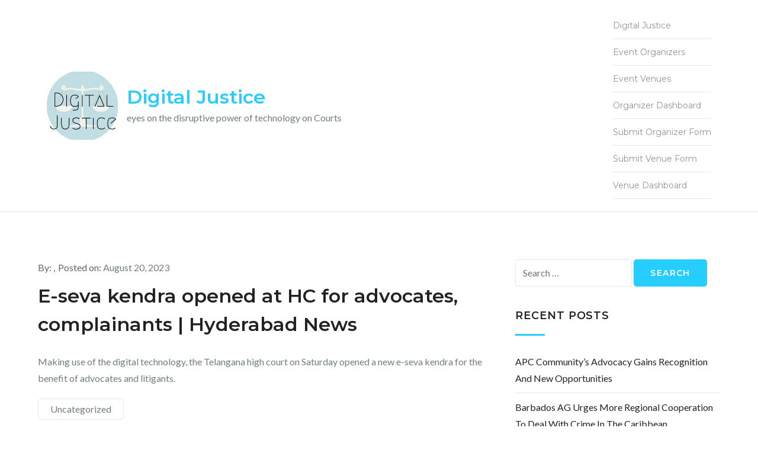

--- FILE ---
content_type: text/css
request_url: https://justice.digital/wp-content/themes/online-business/style.css?ver=6.9
body_size: 11217
content:
/*!
Theme Name: Online Business
Theme URI: https://www.kantipurthemes.com/downloads/online-business
Author: Kantipur Themes
Author URI: https://www.kantipurthemes.com/
Description: Online Business is a Multi-concept Corporate Business WordPress Theme exclusively built for consulting business, startup company, finance business. This theme is fully responsive and strongly focuses on the smartphone and tablet experience. This theme has six widgets which helps to meet your website requirements.
Version: 1.0.3
Requires at least: 5.1
Requires PHP: 5.6
Tested up to: 6.4
License: GNU General Public License v2 or later
License URI: http://www.gnu.org/licenses/gpl-2.0.html
Text Domain: online-business
Tags: custom-background, custom-logo, custom-menu, featured-images, threaded-comments, translation-ready, two-columns, custom-header, blog, entertainment, portfolio

This theme, like WordPress, is licensed under the GPL.
Use it to make something cool, have fun, and share what you've learned with others.

Online Business is based on Underscores https://underscores.me/, (C) 2012-2017 Automattic, Inc.
Underscores is distributed under the terms of the GNU GPL v2 or later.

Normalizing styles have been helped along thanks to the fine work of
Nicolas Gallagher and Jonathan Neal https://necolas.github.io/normalize.css/
*/

/*--------------------------------------------------------------
>>> TABLE OF CONTENTS:
----------------------------------------------------------------
# Normalize
# Typography
# Elements
# Forms
# Navigation
	## Links
	## Menus
# Accessibility
# Alignments
# Clearings
# Widgets
# Content
	## Posts and pages
	## Comments
# Infinite scroll
# Media
	## Captions
	## Galleries
--------------------------------------------------------------*/
/*--------------------------------------------------------------
# Normalize
--------------------------------------------------------------*/
/* normalize.css v8.0.0 | MIT License | github.com/necolas/normalize.css */

/* Document
	 ========================================================================== */

/**
 * 1. Correct the line height in all browsers.
 * 2. Prevent adjustments of font size after orientation changes in iOS.
 */

html {
	line-height: 1.15; /* 1 */
	-webkit-text-size-adjust: 100%; /* 2 */
}

/* Sections
	 ========================================================================== */

/**
 * Remove the margin in all browsers.
 */

body {
	margin: 0;
}

.boxed-layout,
.frame-layout {
	background-color: #eee;
}

.boxed-layout #page,
.frame-layout #page {
    width: 90%;
    max-width: 1600px;
    margin: 0 auto;
    box-shadow: 0 0 15px rgba(0, 0, 0, 0.10);
    background-color: #fff;
}

.frame-layout #page {
	margin: 50px auto;
}

/**
 * Correct the font size and margin on `h1` elements within `section` and
 * `article` contexts in Chrome, Firefox, and Safari.
 */

h1,
h1.entry-title {
	font-size: 2em;
	margin: 0.67em 0;
}

/* Grouping content
	 ========================================================================== */

/**
 * 1. Add the correct box sizing in Firefox.
 * 2. Show the overflow in Edge and IE.
 */

hr {
	box-sizing: content-box; /* 1 */
	height: 0; /* 1 */
	overflow: visible; /* 2 */
}

/**
 * 1. Correct the inheritance and scaling of font size in all browsers.
 * 2. Correct the odd `em` font sizing in all browsers.
 */

pre {
	font-family: monospace, monospace; /* 1 */
	font-size: 1em; /* 2 */
}

/* Text-level semantics
	 ========================================================================== */

/**
 * Remove the gray background on active links in IE 10.
 */

a {
	background-color: transparent;
	text-decoration: none;
}

/**
 * 1. Remove the bottom border in Chrome 57-
 * 2. Add the correct text decoration in Chrome, Edge, IE, Opera, and Safari.
 */

abbr[title] {
	border-bottom: none; /* 1 */
	text-decoration: underline; /* 2 */
	text-decoration: underline dotted; /* 2 */
}

/**
 * Add the correct font weight in Chrome, Edge, and Safari.
 */

b,
strong {
	font-weight: bolder;
}

/**
 * 1. Correct the inheritance and scaling of font size in all browsers.
 * 2. Correct the odd `em` font sizing in all browsers.
 */

code,
kbd,
samp {
	font-family: monospace, monospace; /* 1 */
	font-size: 1em; /* 2 */
}

/**
 * Add the correct font size in all browsers.
 */

small {
	font-size: 80%;
}

/**
 * Prevent `sub` and `sup` elements from affecting the line height in
 * all browsers.
 */

sub,
sup {
	font-size: 75%;
	line-height: 0;
	position: relative;
	vertical-align: baseline;
}

sub {
	bottom: -0.25em;
}

sup {
	top: -0.5em;
}

/* Embedded content
	 ========================================================================== */

/**
 * Remove the border on images inside links in IE 10.
 */

img {
	border-style: none;
}

/* Forms
	 ========================================================================== */

/**
 * 1. Change the font styles in all browsers.
 * 2. Remove the margin in Firefox and Safari.
 */

button,
input,
optgroup,
select,
textarea {
	font-family: inherit; /* 1 */
	font-size: 100%; /* 1 */
	line-height: 1.15; /* 1 */
	margin: 0; /* 2 */
}

/**
 * Show the overflow in IE.
 * 1. Show the overflow in Edge.
 */

button,
input { /* 1 */
	overflow: visible;
}

/**
 * Remove the inheritance of text transform in Edge, Firefox, and IE.
 * 1. Remove the inheritance of text transform in Firefox.
 */

button,
select { /* 1 */
	text-transform: none;
}

/**
 * Correct the inability to style clickable types in iOS and Safari.
 */

button,
[type="button"],
[type="reset"],
[type="submit"] {
	-webkit-appearance: button;
}

/**
 * Remove the inner border and padding in Firefox.
 */

button::-moz-focus-inner,
[type="button"]::-moz-focus-inner,
[type="reset"]::-moz-focus-inner,
[type="submit"]::-moz-focus-inner {
	border-style: none;
	padding: 0;
}

/**
 * Restore the focus styles unset by the previous rule.
 */

button:-moz-focusring,
[type="button"]:-moz-focusring,
[type="reset"]:-moz-focusring,
[type="submit"]:-moz-focusring {
	outline: 1px dotted ButtonText;
}

/**
 * Correct the padding in Firefox.
 */

fieldset {
	padding: 0.35em 0.75em 0.625em;
}

/**
 * 1. Correct the text wrapping in Edge and IE.
 * 2. Correct the color inheritance from `fieldset` elements in IE.
 * 3. Remove the padding so developers are not caught out when they zero out
 *		`fieldset` elements in all browsers.
 */

legend {
	box-sizing: border-box; /* 1 */
	color: inherit; /* 2 */
	display: table; /* 1 */
	max-width: 100%; /* 1 */
	padding: 0; /* 3 */
	white-space: normal; /* 1 */
}

/**
 * Add the correct vertical alignment in Chrome, Firefox, and Opera.
 */

progress {
	vertical-align: baseline;
}

/**
 * Remove the default vertical scrollbar in IE 10+.
 */

textarea {
	overflow: auto;
}

/**
 * 1. Add the correct box sizing in IE 10.
 * 2. Remove the padding in IE 10.
 */

[type="checkbox"],
[type="radio"] {
	box-sizing: border-box; /* 1 */
	padding: 0; /* 2 */
}

/**
 * Correct the cursor style of increment and decrement buttons in Chrome.
 */

[type="number"]::-webkit-inner-spin-button,
[type="number"]::-webkit-outer-spin-button {
	height: auto;
}

/**
 * 1. Correct the odd appearance in Chrome and Safari.
 * 2. Correct the outline style in Safari.
 */

[type="search"] {
	-webkit-appearance: textfield; /* 1 */
	outline-offset: -2px; /* 2 */
}

/**
 * Remove the inner padding in Chrome and Safari on macOS.
 */

[type="search"]::-webkit-search-decoration {
	-webkit-appearance: none;
}

/**
 * 1. Correct the inability to style clickable types in iOS and Safari.
 * 2. Change font properties to `inherit` in Safari.
 */

::-webkit-file-upload-button {
	-webkit-appearance: button; /* 1 */
	font: inherit; /* 2 */
}

/* Interactive
	 ========================================================================== */

/*
 * Add the correct display in Edge, IE 10+, and Firefox.
 */

details {
	display: block;
}

/*
 * Add the correct display in all browsers.
 */

summary {
	display: list-item;
}

/* Misc
	 ========================================================================== */

/**
 * Add the correct display in IE 10+.
 */

template {
	display: none;
}

/**
 * Add the correct display in IE 10.
 */

[hidden] {
	display: none;
}

/*--------------------------------------------------------------
# Typography
--------------------------------------------------------------*/
body,
button,
input,
select,
optgroup,
textarea {
	color: #717e81;
	font-family: 'Lato', sans-serif;
	font-size: 16px;
	font-size: 1rem;
	line-height: 28px;
}

h1, h2, h3, h4, h5, h6 {
	margin: 0 0 16px;
    line-height: 1.5;
	clear: both;
	color: #222;
	font-weight: 400;
	font-family: 'Montserrat', sans-serif;
}

p {
	margin: 0 0 1.5em;
}

p:last-child {
	margin: 0;
}

dfn, cite, em, i {
	font-style: italic;
}

blockquote {
	margin: 0 1.5em;
    padding: 15px;
}

address {
	margin: 0 0 1.5em;
}

pre {
	background: #eee;
	font-family: "Courier 10 Pitch", Courier, monospace;
	font-size: 15px;
	font-size: 0.9375rem;
	line-height: 1.6;
	margin-bottom: 1.6em;
	max-width: 100%;
	overflow: auto;
	padding: 1.6em;
}

code, kbd, tt, var {
	font-family: Monaco, Consolas, "Andale Mono", "DejaVu Sans Mono", monospace;
	font-size: 15px;
	font-size: 0.9375rem;
}

abbr, acronym {
	border-bottom: 1px dotted #666;
	cursor: help;
}

mark, ins {
	background: #fff9c0;
	text-decoration: none;
}

big {
	font-size: 125%;
}

/*--------------------------------------------------------------
# Elements
--------------------------------------------------------------*/
html {
	box-sizing: border-box;
}

*,
*:before,
*:after {
	/* Inherit box-sizing to make it easier to change the property for components that leverage other behavior; see https://css-tricks.com/inheriting-box-sizing-probably-slightly-better-best-practice/ */
	box-sizing: inherit;
}

body {
	background: #fff;
    overflow-x: hidden;
}

hr {
	background-color: #ccc;
	border: 0;
	height: 1px;
	margin-bottom: 1.5em;
}

ul, ol {
	margin: 0 0 1.5em 0;
    padding-left: 1.5em;
}

ul {
	list-style: disc;
}

ol {
	list-style: decimal;
}

li > ul,
li > ol {
	margin-bottom: 0;
	margin-left: 1.5em;
}

dt {
	font-weight: bold;
}

dd {
	margin: 0 1.5em 1.5em;
}

img {
	height: auto;
	max-width: 100%;
	display: inline-block;
    vertical-align: middle;
}

figure {
	margin: 1em 0;
	/* Extra wide images within figure tags don't overflow the content area. */
}

table {
	margin: 0 0 1.5em;
	width: 100%;
  	border-collapse: collapse;
}

table, td, th {  
  border: 1px solid #ddd;
  text-align: left;
}

th, td {
  padding: 15px;
}

/*--------------------------------------------------------------
# Forms
--------------------------------------------------------------*/
button,
input[type="button"],
input[type="reset"],
input[type="submit"],
.btn,
.reply a {
	position: relative;
    background-color: #26CDFF;
    font-size: 14px;
    line-height: 42px;
    font-weight: 600;
    color: #fff;
    border: 2px solid #26CDFF;
    text-transform: uppercase;
    letter-spacing: 0.10em;
    display: inline-block;
    vertical-align: middle;
    padding: 0 26px;
    cursor: pointer;
    border-radius: 5px;
    font-family: 'Montserrat', sans-serif;
    -webkit-transition: all 0.3s cubic-bezier(0.4, 0, 1, 1);
    -moz-transition: all 0.3s cubic-bezier(0.4, 0, 1, 1);
    -ms-transition: all 0.3s cubic-bezier(0.4, 0, 1, 1);
    -o-transition: all 0.3s cubic-bezier(0.4, 0, 1, 1);
    transition: all 0.3s cubic-bezier(0.4, 0, 1, 1);
}

button:hover,
input[type="button"]:hover,
input[type="reset"]:hover,
input[type="submit"]:hover,
.btn:hover,
.reply a:hover,
.reply a:focus {
	background-color: transparent;
    color: #26CDFF;
}

button:active, button:focus,
input[type="button"]:active,
input[type="button"]:focus,
input[type="reset"]:active,
input[type="reset"]:focus,
input[type="submit"]:active,
input[type="submit"]:focus,
.btn:focus {
	background-color: transparent;
    color: #26CDFF;
	outline: thin dotted;
}

input[type="text"],
input[type="email"],
input[type="url"],
input[type="password"],
input[type="search"],
input[type="number"],
input[type="tel"],
input[type="range"],
input[type="date"],
input[type="month"],
input[type="week"],
input[type="time"],
input[type="datetime"],
input[type="datetime-local"],
input[type="color"],
textarea {
	color: #666;
    border: 1px solid #e7e7e7;
    padding: 8px 12px;
    border-radius: 4px;
    display: inline-block;
    vertical-align: middle;
}

input[type="text"]:focus,
input[type="email"]:focus,
input[type="url"]:focus,
input[type="password"]:focus,
input[type="search"]:focus,
input[type="number"]:focus,
input[type="tel"]:focus,
input[type="range"]:focus,
input[type="date"]:focus,
input[type="month"]:focus,
input[type="week"]:focus,
input[type="time"]:focus,
input[type="datetime"]:focus,
input[type="datetime-local"]:focus,
input[type="color"]:focus,
textarea:focus {
	color: #111;
	outline: thin dotted;
	border-color: #26CDFF;
}

select {
	border: 1px solid #ccc;
}

select:focus {
    outline: thin dotted;
}

textarea {
	width: 100%;
}

/*--------------------------------------------------------------
# Navigation
--------------------------------------------------------------*/
/*--------------------------------------------------------------
## Links
--------------------------------------------------------------*/
a {
	color: #26CDFF;
}

a:hover, 
a:focus, 
a:active {
	color: #222;
}

a:focus {
	outline: thin dotted;
}

a:hover, 
a:active {
	outline: 0;
}

/*--------------------------------------------------------------
# Top Bar
--------------------------------------------------------------*/
#top-bar {
    background-color: #26CDFF;
    max-width: 100%;
    padding: 10px 0;
    text-align: center;
}

#top-bar ul {
    list-style: none;
    margin: 0;
    padding: 0;
}

#top-bar ul li,
#top-bar ul li a {
	color: #fff;
}

#top-bar ul li a:hover,
#top-bar ul li a:focus {
	color: #fff;
	opacity: 0.9;
}

#top-bar ul li i {
    margin-right: 7px;
}

/*--------------------------------------------------------------
## Menus
--------------------------------------------------------------*/
#masthead {
    border-bottom: 1px solid rgba(0, 0, 0, 0.10);
    background-color: #fff;
    position: relative;
    z-index: 10;
}

#masthead .container {
    -webkit-flex-wrap: wrap;
    -ms-flex-wrap: wrap;
    -webkit-align-items: center;
    -ms-flex-align: center;
    -webkit-box-pack: center;
    -webkit-justify-content: space-between;
    -ms-flex-pack: center;
    align-items: center;
    display: -webkit-flex;
    display: -ms-flexbox;
    display: flex;
    flex-wrap: wrap;
    justify-content: space-between;
}

.site-branding {
    padding: 15px 0;
    float: left;
    -webkit-box-align: center;
    -ms-flex-align: center;
    -webkit-flex: 0 auto;
    -ms-flex: 0 auto;
    -webkit-box-orient: horizontal;
    -webkit-box-direction: normal;
    -ms-flex-direction: row;
    align-items: center;
    display: -webkit-box;
    display: -ms-flexbox;
    display: flex;
    flex: 0 auto;
    flex-direction: row;
    margin: 0 auto 0 0;
    text-align: left;
    width: auto;
}

.site-branding-logo {
	display: table-cell;
    vertical-align: middle;
}
.site-branding-text {
    display: inline;
}

.site-branding-logo img {
    max-width: 120px;
    width: auto;
    margin-right: 15px;
}

.site-title {
    font-size: 24px;
    margin: 0 0 2px;
    line-height: 1.2;
    font-weight: 600;
    font-family: 'Montserrat', sans-serif;
}

.site-description {
    margin: 0;
}

.navigation-menu {
	display: block;
	float: right;
	width: 100%;
}

.navigation-menu ul {
	display: none;
	list-style: none;
	margin: 0;
	padding-left: 0;
}

.navigation-menu .nav-menu ul {
	display: none;
}

.navigation-menu ul ul {
    padding-left: 20px;
}

.navigation-menu li {
	position: relative;
	-webkit-transition: all 0.1s ease-in-out;
    -moz-transition: all 0.1s ease-in-out;
    -ms-transition: all 0.1s ease-in-out;
    -o-transition: all 0.1s ease-in-out;
    transition: all 0.1s ease-in-out;
}

.nav-menu {
    border-top: 1px solid rgba(0, 0, 0, 0.10);
}

.navigation-menu a {
	font-size: 14px;
	display: block;
    text-decoration: none;
    padding: 8px 0;
    color: #949393;
    border-bottom: 1px solid rgba(0, 0, 0, 0.10);
    font-family: 'Montserrat', sans-serif;
}

.navigation-menu .nav-menu > li:last-child > a {
    border-bottom: none;
}

#site-navigation.navigation-menu .nav-menu > a {
    text-transform: uppercase;
}

.navigation-menu li.current-menu-item > a,
.navigation-menu .nav-menu > li:hover > a,
.navigation-menu .nav-menu > li.focus > a,
.navigation-menu .nav-menu > li > a:hover,
.navigation-menu .nav-menu > li > a:focus {
    color: #26CDFF;
}

.navigation-menu li a svg {
    display: none;
    fill: #949393;
    margin-left: 5px;
}

.navigation-menu a:hover,
.navigation-menu a:focus,
.navigation-menu li:hover > a {
	color: #26CDFF;
}

.navigation-menu .nav-menu > li > a:hover svg,
.navigation-menu .nav-menu > li > a:focus svg,
.navigation-menu .nav-menu > li:hover > a svg {
	fill: #26CDFF;
}

.menu-toggle,
.navigation-menu.toggled ul {
	display: block;
}

.menu-toggle {
    margin: 21px 0;
    padding: 0 15px;
    float: right;
    background-color: #26CDFF;
}

.menu-toggle:hover,
.menu-toggle:focus {
    background-color: #26CDFF;
	color: #fff;
}

.menu-toggle svg {
	fill: #fff;
	width: 20px;
	height: 20px;
}

.menu-toggle .icon-close,
.menu-toggle.active .icon-bars {
    display: none;
}

.menu-toggle.active .icon-close {
    display: inline-block;
}

.primary-menu-label {
    display: none;
}

.dropdown-toggle {
    position: absolute;
    top: 0;
    right: 0;
    width: 50px;
    height: 44px;
    padding: 0;
    border-radius: 0;
    background-color: transparent;
    border: none;
}

svg {
    width: 16px;
    height: 16px;
    display: inline-block;
    vertical-align: middle;
}

.site-main .comment-navigation, 
.site-main .posts-navigation, 
.site-main .post-navigation {
	margin: 1.5em 0;
    background-color: #f6f6f6;
    padding: 15px 25px;
}

.comment-navigation .nav-previous,
.posts-navigation .nav-previous,
.post-navigation .nav-previous {
	float: left;
	width: 50%;
}

.comment-navigation .nav-next,
.posts-navigation .nav-next,
.post-navigation .nav-next {
	float: right;
	text-align: right;
	width: 50%;
}

.site-main .comment-navigation a, 
.site-main .posts-navigation a, 
.site-main .post-navigation a {
	color: #222;
}

.site-main .comment-navigation a:hover, 
.site-main .posts-navigation a:hover, 
.site-main .post-navigation a:hover,
.site-main .comment-navigation a:focus, 
.site-main .posts-navigation a:focus, 
.site-main .post-navigation a:focus {
	color: #26CDFF;
}

.nav-subtitle {
    display: block;
}

.nav-previous .nav-title-icon-wrapper {
    margin-right: 10px;
}

.nav-next .nav-title-icon-wrapper {
    margin-left: 10px;
}

.navigation.pagination .page-numbers {
    width: 40px;
    height: 40px;
    display: inline-block;
    border: 1px solid rgba(0, 0, 0, 0.10);
    text-align: center;
    line-height: 40px;
    margin-right: 5px;
    color: #000;
}

.navigation.pagination .page-numbers.prev svg,
.navigation.pagination .page-numbers.next svg {
	position: relative;
	top: -2px;
}

.navigation.pagination .page-numbers.current,
.navigation.pagination .page-numbers:hover,
.navigation.pagination .page-numbers:focus {
    background-color: #26CDFF;
    border-color: #26CDFF;
    color: #fff;
}

.navigation.pagination .page-numbers.prev:hover svg,
.navigation.pagination .page-numbers.next:hover svg,
.navigation.pagination .page-numbers.prev:focus svg,
.navigation.pagination .page-numbers.next:focus svg {
	fill: #fff;
}

.post-navigation .nav-previous a:hover svg,
.post-navigation .nav-previous a:focus svg,
.post-navigation .nav-next a:hover svg,
.post-navigation .nav-next a:focus svg {
    fill: #26CDFF;
}

.navigation.pagination {
    margin-top: 50px;
}

/*--------------------------------------------------------------
# Accessibility
--------------------------------------------------------------*/
/* Text meant only for screen readers. */
.screen-reader-text {
	border: 0;
	clip: rect(1px, 1px, 1px, 1px);
	clip-path: inset(50%);
	height: 1px;
	margin: -1px;
	overflow: hidden;
	padding: 0;
	position: absolute !important;
	width: 1px;
	word-wrap: normal !important; /* Many screen reader and browser combinations announce broken words as they would appear visually. */
}

.screen-reader-text:focus {
	background-color: #f1f1f1;
	border-radius: 3px;
	box-shadow: 0 0 2px 2px rgba(0, 0, 0, 0.6);
	clip: auto !important;
	clip-path: none;
	color: #21759b;
	display: block;
	font-size: 14px;
	font-size: 0.875rem;
	font-weight: bold;
	height: auto;
	left: 5px;
	line-height: normal;
	padding: 15px 23px 14px;
	text-decoration: none;
	top: 5px;
	width: auto;
	z-index: 100000;
	/* Above WP toolbar. */
}

/* Do not show the outline on the skip link target. */
#content[tabindex="-1"]:focus {
	outline: 0;
}

/*--------------------------------------------------------------
# Alignments
--------------------------------------------------------------*/
.alignleft {
	display: inline;
	float: left;
	margin-right: 1.5em;
}

.alignright {
	display: inline;
	float: right;
	margin-left: 1.5em;
}

.aligncenter {
	clear: both;
	display: block;
	margin-left: auto;
	margin-right: auto;
}

/*--------------------------------------------------------------
# Clearings
--------------------------------------------------------------*/
.clear:before,
.clear:after,
.entry-content:before,
.entry-content:after,
.comment-content:before,
.comment-content:after,
.site-header:before,
.site-header:after,
.site-content:before,
.site-content:after,
.site-footer:before,
.site-footer:after,
.container:before,
.container:after,
.site-main .comment-navigation:before, 
.site-main .posts-navigation:before, 
.site-main .post-navigation:before,
.site-main .comment-navigation:after, 
.site-main .posts-navigation:after, 
.site-main .post-navigation:after,
.blog-archive:before,
.blog-archive:after {
	content: "";
	display: table;
	table-layout: fixed;
}

.clear:after,
.entry-content:after,
.comment-content:after,
.site-header:after,
.site-content:after,
.site-footer:after,
.container:before,
.container:after,
.site-main .comment-navigation:before, 
.site-main .posts-navigation:before, 
.site-main .post-navigation:before,
.site-main .comment-navigation:after, 
.site-main .posts-navigation:after, 
.site-main .post-navigation:after,
.blog-archive:before,
.blog-archive:after {
	clear: both;
}

/*--------------------------------------------------------------
# Widgets
--------------------------------------------------------------*/
.widget {
	position: relative;
	margin: 0 0 1.5em;
	/* Make sure select elements fit in widgets. */
}

.widget:last-child {
	margin-bottom: 0;
}

.widget select {
	max-width: 100%;
	width: 100%;
	padding: 10px;
}

.widget ul {
    list-style: none;
    padding: 0;
    margin: 0;
}

.widget ul ul {
    padding-left: 1em;
}

#home-sections .widget-title {
    font-size: 32px;
    font-weight: 600;
    text-align: center;
    margin-bottom: 60px;
    position: relative;
}

#home-sections .widget-title:after {
    content: '';
    position: absolute;
    background-color: #26CDFF;
    width: 50px;
    height: 3px;
    left: 50%;
    bottom: -15px;
    -webkit-transform: translateX(-50%);
    -moz-transform: translateX(-50%);
    -ms-transform: translateX(-50%);
    -o-transform: translateX(-50%);
    transform: translateX(-50%);
}

#home-sections .widget {
    margin-bottom: 0;
    padding: 60px 0;
}

#home-sections .widget.featured-slider {
    padding: 0;
}

#home-sections .widget:nth-child(odd) {
    background-color: #fff;
}

#home-sections .widget:nth-child(even) {
    background-color: #f8f8f8;
}

#secondary .widget:not(:last-child),
#footer-widgets .widget:not(:last-child) {
    margin-bottom: 35px;
}

#secondary ul li,
#footer-widgets ul li {
    border-bottom: 1px solid #e7e7e7;
    display: block;
    padding: 10px 0;
}

#secondary ul li a,
#footer-widgets ul li a {
    display: inline-block;
    text-transform: capitalize;
}

#footer-widgets ul li {
    border-bottom-color: rgba(255, 255, 255, 0.15);
}

#secondary a {
	color: #232323;
}

#secondary a:hover,
#secondary a:focus {
	color: #26CDFF;
}

.tagcloud a {
    font-size: 16px !important;
    color: #717e81 !important;
    border: 1px solid rgba(0, 0, 0, 0.10);
    padding: 8px 10px;
    border-radius: 4px;
    margin-right: 5px;
}

.tagcloud a:hover,
.tagcloud a:focus {
    background-color: #26CDFF;
    border-color: #26CDFF;
    color: #fff !important;
}

.widget_recent_entries span {
    display: block;
}
/*--------------------------------------------------------------
# Content
--------------------------------------------------------------*/
/*--------------------------------------------------------------
## Posts and pages
--------------------------------------------------------------*/
.sticky {
	display: block;
}

.updated:not(.published) {
	display: none;
}

.page-title {
    display: none;
}

.page-content,
.entry-content,
.entry-summary {
	margin: 0;
}

.page-links {
	clear: both;
	margin: 0 0 1.5em;
}

.error404 #primary,
.has-sidebar.error404 #primary {
    width: 100%;
    float: none;
    padding: 0;
    text-align: center;
}

.error-404.not-found .title {
    font-size: 150px;
    font-weight: bold;
    line-height: 1;
    color: #26CDFF;
}

.error-404.not-found input.search-field {
    min-width: 300px;
    display: block;
    margin: 0 auto 20px;
}

.post-thumbnail {
    margin-bottom: 30px;
}

/*--------------------------------------------------------------
## Comments
--------------------------------------------------------------*/
.comment-content a {
	word-wrap: break-word;
}

.bypostauthor {
	display: block;
}

.comment-form input[type="text"],
.comment-form input[type="email"],
.comment-form input[type="url"] {
    width: 100%;
}

.comment-form input[type="checkbox"] {
	margin-right: 10px;
    display: inline-block;
    vertical-align: middle;
}

.comments-title,
.comment-reply-title {
    font-size: 32px;
    font-weight: 600;
    margin-top: 15px;
    display: inline-block;
    width: 100%;
}

.comments-title {
    margin-bottom: 25px;
}

.comment-author.vcard img {
    width: 60px;
    height: auto;
    margin-right: 15px;
    float: left;
}

#comments > ol.comment-list {
    margin-left: 0;
    padding-left: 0;
}

.comment-content {
    display: table-cell;
}

.reply {
    margin: 20px 0 25px;
    text-align: right;    
}

.form-submit {
    margin-bottom: 0;
}

.has-sidebar #primary {
    margin-bottom: 50px;
}

/*--------------------------------------------------------------
# Infinite scroll
--------------------------------------------------------------*/
/* Globally hidden elements when Infinite Scroll is supported and in use. */
.infinite-scroll .posts-navigation,
.infinite-scroll.neverending .site-footer {
	/* Theme Footer (when set to scrolling) */
	display: none;
}

/* When Infinite Scroll has reached its end we need to re-display elements that were hidden (via .neverending) before. */
.infinity-end.neverending .site-footer {
	display: block;
}

/*--------------------------------------------------------------
# Media
--------------------------------------------------------------*/
.page-content .wp-smiley,
.entry-content .wp-smiley,
.comment-content .wp-smiley {
	border: none;
	margin-bottom: 0;
	margin-top: 0;
	padding: 0;
}

/* Make sure embeds and iframes fit their containers. */
embed,
iframe,
object {
	max-width: 100%;
}

/* Make sure logo link wraps around logo image. */
.custom-logo-link {
	display: inline-block;
}

/*--------------------------------------------------------------
## Captions
--------------------------------------------------------------*/
.wp-caption {
	margin-bottom: 1.5em;
	max-width: 100%;
}

.wp-caption img[class*="wp-image-"] {
	display: block;
	margin-left: auto;
	margin-right: auto;
}

.wp-caption .wp-caption-text {
	margin: 0.8075em 0;
}

.wp-caption-text {
	text-align: center;
}

/*--------------------------------------------------------------
## Galleries
--------------------------------------------------------------*/
.gallery {
	margin: -5px;
}

.gallery-item {
	display: inline-block;
	text-align: center;
	vertical-align: top;
	width: 100%;
	padding: 5px;
	margin: 0;
}

.gallery-columns-2 .gallery-item {
	max-width: 50%;
}

.gallery-columns-3 .gallery-item {
	max-width: 33.33%;
}

.gallery-columns-4 .gallery-item {
	max-width: 25%;
}

.gallery-columns-5 .gallery-item {
	max-width: 20%;
}

.gallery-columns-6 .gallery-item {
	max-width: 16.66%;
}

.gallery-columns-7 .gallery-item {
	max-width: 14.28%;
}

.gallery-columns-8 .gallery-item {
	max-width: 12.5%;
}

.gallery-columns-9 .gallery-item {
	max-width: 11.11%;
}

.gallery-caption {
	display: block;
}

.col-1,
.col-2,
.col-3,
.col-4,
.col-5 {
	margin: 0 -15px;
}

.col-1 {
	max-width: 500px;
	margin: 0 auto;
}

.col-1 article,
.col-2 article,
.col-3 article,
.col-4 article,
.col-5 article {
	padding: 0 15px;
	margin-bottom: 30px;
}

.col-1 article:last-child,
.col-2 article:last-child,
.col-3 article:last-child,
.col-4 article:last-child,
.col-5 article:last-child {
	margin-bottom: 0;
}

.tcpt_single_column {
	margin-right: 0;
	width: 100%;
}

/*--------------------------------------------------------------
## Container
--------------------------------------------------------------*/
.container,
#home-sections .textwidget {
	width: 90%;
	max-width: 1200px;
	margin: 0 auto;
	padding-left: 15px;
	padding-right: 15px;
}

#content-wrap {
    padding: 50px 0;
}

/*--------------------------------------------------------------
# Custom Header
--------------------------------------------------------------*/
#wp-custom-header {
    text-align: center;
}

#wp-custom-header img {
	width: 100%;
}

.single:not(.has-sidebar) #content-wrap,
.page:not(.has-sidebar) #content-wrap {
    max-width: 790px;
    margin-left: auto;
    margin-right: auto;
}

/*--------------------------------------------------------------
# Featured Slider
--------------------------------------------------------------*/
.featured-slider article {
    background-color: #000;
    text-align: center;
}

.featured-slider .section-overlay {
    opacity: 0.3;
}

.slider-content {
    position: absolute;
    top: 50%;
    left: 0;
    right: 0;
    max-width: 800px;
    width: 90%;
    margin: 0 auto;
    text-align: center;
    -webkit-transform: translateY(-50%);
    -moz-transform: translateY(-50%);
    -ms-transform: translateY(-50%);
    -o-transform: translateY(-50%);
    transform: translateY(-50%);
}

.slider-content .entry-title {
	text-transform: uppercase;
	font-size: 22px;
}

.slider-content .entry-title a,
.slider-content .entry-content {
    color: #fff;
}

.slider-content .entry-content {
    margin-bottom: 30px;
    display: none;
}

.slider-content .entry-title a:hover,
.slider-content .entry-title a:focus {
	color: #26CDFF;
}

.swiper-pagination-bullet {
	background: #fff;
	opacity: 1;
}

.featured-slider .swiper-button-prev, 
.featured-slider .swiper-button-next {
	color: #fff;
}
/*--------------------------------------------------------------
# Featured Services
--------------------------------------------------------------*/
.service-item {
    padding: 30px;
    background: #fff;
    text-align: center;
    box-shadow: 0 0 35px rgba(0,0,0,0.1);
    border: 2px solid #eee;
    -webkit-transition: all 0.3s ease-in-out;
    -moz-transition: all 0.3s ease-in-out;
    -ms-transition: all 0.3s ease-in-out;
    -o-transition: all 0.3s ease-in-out;
    transition: all 0.3s ease-in-out;
}

.service-item .featured-image {
	margin-bottom: 20px;
}

.service-item .entry-title {
    text-transform: capitalize;
    margin-top: 10px;
    margin: 0 0 10px;
}

/*--------------------------------------------------------------
# Featured Gallery
--------------------------------------------------------------*/
.featured-gallery-item {
    position: relative;
    overflow: hidden;
    background: #232323;
}

.featured-gallery-item * {
    -webkit-box-sizing: border-box;
    box-sizing: border-box;
    -webkit-transition: all 0.35s ease-in-out;
    -moz-transition: all 0.35s ease-in-out;
    -ms-transition: all 0.35s ease-in-out;
    -o-transition: all 0.35s ease-in-out;
    transition: all 0.35s ease-in-out;
}

.featured-gallery-item:after {
    background: #1d2024 none repeat scroll 0 0;
    width: 100%;
    height: 100%;
    position: absolute;
    left: 0;
    bottom: 0;
    content: '';
    -webkit-transition: all 0.35s ease-in-out;
    -moz-transition: all 0.35s ease-in-out;
    -ms-transition: all 0.35s ease-in-out;
    -o-transition: all 0.35s ease-in-out;
    transition: all 0.35s ease-in-out;
    opacity: 0;
}

.featured-gallery .grid article.grid-item {
    margin-bottom: 30px;
}

.featured-gallery-item:hover:after, 
.featured-gallery-item.focus:after {
    opacity: .5;
}

.featured-gallery-item img {
    max-width: 100%;
    position: relative;
    -webkit-transform: scale(1);
    transform: scale(1);
}

.featured-gallery-item:hover img, 
.featured-gallery-item.focus img {
    -webkit-transform: scale(1.2);
    transform: scale(1.2);
}

.featured-gallery-item .entry-container {
    height: auto;
    bottom: 0;
    left: 0;
    padding: 25px;
    position: absolute;
    text-align: left;
    z-index: 1;
    -webkit-transition-delay: 0.2s;
    -moz-transition-delay: 0.2s;
    -ms-transition-delay: 0.2s;
    -o-transition-delay: 0.2s;
    transition-delay: 0.2s;
}

.featured-gallery-item .entry-title {
	font-size: 18px;
    margin-bottom: 5px;
    text-transform: uppercase;
}

.featured-gallery-item .entry-title a,
.featured-gallery-item .entry-meta a,
.featured-gallery-item .cat-links {
	color: #fff;
}

.featured-gallery-item .cat-links {
    display: block;
}

.featured-gallery-item .tags-links,
.featured-blog .tags-links,
.featured-gallery-item .comments-link {
    display: none;
}

.featured-gallery-item .entry-title a:hover,
.featured-gallery-item .entry-meta a:hover,
.featured-gallery-item .entry-title a:focus,
.featured-gallery-item .entry-meta a:focus {
	color: #26CDFF;
}

.featured-gallery-item .entry-title,
.featured-gallery-item .entry-meta {
	display: block;
    opacity: 0;
    -webkit-transform: translateY(10px);
    -moz-transform: translateY(10px);
    -ms-transform: translateY(10px);
    -o-transform: translateY(10px);
    transform: translateY(10px);
}

.featured-gallery-item:hover .entry-title, 
.featured-gallery-item.focus .entry-title, 
.featured-gallery-item:hover .entry-meta, 
.featured-gallery-item.focus .entry-meta {
    opacity: 1;
    -webkit-transform: translateY(0px);
    -moz-transform: translateY(0px);
    -ms-transform: translateY(0px);
    -o-transform: translateY(0px);
    transform: translateY(0px);
}

/*--------------------------------------------------------------
# Counter
--------------------------------------------------------------*/
.featured-counter {
    background-size: cover;
    background-position: 50%;
}

.section-overlay {
	background-color: #000;
	position: absolute;
	top: 0;
	left: 0;
	width: 100%;
	height: 100%;
	opacity: 0.5;
}

.featured-counter .section-overlay {
	opacity: 0.8;
}

.counter-item {
	position: relative;
	z-index: 1;
    text-align: center;
}

.counter-item .featured-image {
    margin-bottom: 35px;
}

.counter-item img {
    max-height: 40px;
    width: auto;
    -webkit-filter: brightness(0) invert(1);
    -moz-filter: brightness(0) invert(1);
    -ms-filter: brightness(0) invert(1);
    -o-filter: brightness(0) invert(1);
    filter: brightness(0) invert(1);
}

.counter-item .entry-title {
    font-size: 16px;
    color: #fff;
    font-weight: 500;
    margin: 0;
}

.counter-item .entry-content {
	color: #fff;
    font-weight: 600;
    font-size: 36px;
    margin-bottom: 25px;
    font-family: 'Montserrat', sans-serif;
}

/*--------------------------------------------------------------
# Featured Team
--------------------------------------------------------------*/
.team-item {
	text-align: center;
    background-color: #fff;
    box-shadow: 0 0 45px rgba(0, 0, 0, 0.10);
}

.featured-team .featured-image {
    position: relative;
}

.featured-team .featured-image:before {
    content: "";
    position: absolute;
    top: 0;
    left: 0;
    width: 100%;
    height: 100%;
    background-color: #000;
    opacity: 0.1;
}

.featured-team .featured-image:after {
    content: "";
    width: 0;
    height: 0;
    border-left: 10px solid transparent;
    border-right: 10px solid transparent;
    border-bottom: 10px solid #fff;
    position: absolute;
    bottom: 0;
    left: 0;
    right: 0;
    width: 10px;
    margin: auto;
}

.team-item .entry-container {
    padding: 30px;
}

.team-item .entry-title {
	font-size: 22px;
}

/*--------------------------------------------------------------
# Featured Contact
--------------------------------------------------------------*/
.featured-contact article {
    margin-bottom: 30px;
    display: table;
    clear: both;
    width: 100%;
}

.featured-contact article:last-child {
    margin-bottom: 0;
}

.featured-contact .entry-container {
    margin-bottom: 10px;
}

.featured-contact form input {
	width: 100%;
}

.featured-contact form input[type="submit"] {
	width: auto;
}

.featured-contact .entry-title {
    font-size: 30px;
    margin-bottom: 20px;
    font-weight: 600;
}

/*--------------------------------------------------------------
# Call To Action
--------------------------------------------------------------*/
#home-sections .widget.featured-cta,
#home-sections .widget.featured-testimonial,
#home-sections .widget.featured-counter {
    background-color: #0067ab;
    background-size: cover;
    background-position: 50%;
}

.featured-cta .section-overlay {
    opacity: 0.4;
}

.featured-cta .cta-wrapper {
    max-width: 600px;
    margin: 0 auto;
    text-align: center;
    position: relative;
}

.featured-cta .video-button,
.featured-cta .entry-content {
	margin-bottom: 20px;
}

.featured-cta .entry-content {
	margin-bottom: 25px;
	color: #fff;
}

.featured-cta .entry-header {
	margin-bottom: 15px;
}

.featured-cta .entry-title {
	margin-bottom: 0;
	color: #fff;
}

.video-button a {
    border: 2px solid #26CDFF;
    display: inline-block;
    border-radius: 50%;
    padding: 7px;
    width: 88px;
    height: 88px;
}

.video-button span {
    width: 70px;
    height: 70px;
    border-radius: 50%;
    background-color: #26CDFF;
    display: inline-block;
    position: relative;
    text-align: center;
    color: #fff;
    font-size: 16px;
    line-height: 70px;
}

.video-button span:before {
	content: "";
    width: 0;
    height: 0;
    border-top: 10px solid transparent;
    border-bottom: 10px solid transparent;
    border-left: 15px solid #fff;
    position: absolute;
    top: 26px;
    left: 30px;
}

/*--------------------------------------------------------------
# Featured Testimonial
--------------------------------------------------------------*/
#home-sections .widget.featured-testimonial .container {
	position: relative;
	z-index: 1;
}

#home-sections .widget.featured-testimonial .section-overlay {
	opacity: 0.6;
}

.featured-testimonial .featured-image {
    margin-bottom: 25px;
    text-align: center;
}

.featured-testimonial .featured-image img {
    width: 100px;
    height: 100px;
    border-radius: 100px;
    object-fit: cover;
    margin: 0 auto 25px;
}

.featured-testimonial .entry-title a,
.featured-testimonial .entry-content {
    color: #fff;
}

.featured-testimonial .quote img {
    width: 70px;
    margin: 0 auto 20px;
    height: auto;
}

.featured-testimonial .entry-content {
    margin-bottom: 30px;
    text-align: center;
    position: relative;
    font-size: 22px;
    font-weight: 300;
    line-height: 35px;
    max-width: 90%;
    margin-left: auto;
    margin-right: auto;
}

.featured-testimonial .entry-content p {
	position: relative;
}

.featured-testimonial .entry-content p:before {
    content: "";
    position: absolute;
    background-image: url('assets/images/left-quote.png');
    width: 35px;
    height: 35px;
    display: block;
    background-position: 50%;
    background-size: contain;
    top: -5px;
    left: -35px;
}

.featured-testimonial .entry-title a:hover,
.featured-testimonial .entry-title a:focus {
	color: #fff;
	opacity: 0.8;
}

.featured-testimonial .slick-dots li button {
	background-color: #fff;
}

.testimonial-content {
    max-width: 700px;
    margin: 0 auto;
    text-align: center;
}

.slick-dotted.slick-slider {
    margin-bottom: 0;
}

.slick-dots li {
    margin: 0 3px;
}

.slick-dots li button {
    width: 12px;
    height: 12px;
    border-radius: 12px;
    background-color: #000;
    padding: 0;
    opacity: 0.5;
}

.slick-dots li.slick-active button {
	opacity: 1;
}

.slick-dots li button:before {
	display: none;
}

.widget .slick-dots {
    bottom: 0;
    position: relative;
    margin-top: 25px;
}

.tcpt_single_column ul li.sign-up a {
	border: none;
}

.tcpt-wrap {
	margin: 0;
}

.tcpt_single_column ul li:last-child {
	margin-bottom: 0;
}
/*--------------------------------------------------------------
# Featured Blog
--------------------------------------------------------------*/
.post-item .entry-container {
    box-shadow: -1px 3px 10px 0 rgba(0, 0, 0, 0.06);
    padding: 30px 30px 25px;
    background-color: #fff;
}

.post-item .entry-meta {
	margin-bottom: 5px;
}

.post-item .cat-links {
	margin-right: 10px;
}

.post-item .cat-links a {
	color: #666;
    display: inline-block;
    font-size: 12px;
    font-weight: 600;
    position: relative;
    text-transform: uppercase;
    font-family: 'Montserrat', sans-serif;
}

.post-item .comments-link {
	display: none;
}

.post-item .entry-title {
    margin-bottom: 10px;
}

.post-item .date-meta {
    border-top: 1px solid #e7e7e7;
    margin-top: 15px;
    padding-top: 15px;
}

.post-item .date-meta .posted-on a {
    font-size: 14px;
	color: #666;
    font-family: 'Montserrat', sans-serif;
    font-weight: 600;
    text-transform: uppercase;
}

.post-item .date-meta .read-more {
    font-size: 14px;
	float: right;
	font-family: 'Montserrat', sans-serif;
    font-weight: 600;
    text-transform: uppercase;
}

.post-item .cat-links a:hover,
.post-item .cat-links a:focus,
.post-item .date-meta .posted-on a:hover,
.post-item .date-meta .posted-on a:focus {
    color: #26CDFF;
}

/*--------------------------------------------------------------
# Featured Partners
--------------------------------------------------------------*/
.logo-item {
    text-align: center;
}

/*--------------------------------------------------------------
# Blog / Archive Posts
--------------------------------------------------------------*/
.entry-title {
    font-weight: 500;
    margin-bottom: 7px;
    font-size: 20px;
}

.posted-on a {
    color: #717e81;
}

.entry-title a,
.comments-link a {
    color: #222;
}

.entry-title a:hover,
.entry-title a:focus,
.posted-on a:hover,
.posted-on a:focus,
.comments-link a:hover,
.comments-link a:focus {
    color: #26CDFF;
}

.blog-post-item .cat-links {
    float: left;
}

.blog-post-item .comments-link {
    float: right;
}

.blog-archive article {
    margin-bottom: 35px;
}

.blog-archive article:last-child {
    margin-bottom: 0;
}

.blog-archive .featured-image,
.single-post-wrap .featured-image {
    margin-bottom: 25px;
}

.blog-post-item .entry-title {
    margin-bottom: 10px;
    font-size: 20px;
    font-weight: 600;
}

.single-post-wrap .blog-post-item .entry-title {
    font-size: 32px;
    margin-top: 0;
    margin-bottom: 20px;
}

.blog-post-item .entry-content {
    margin-bottom: 15px;
}

.blog-post-item .entry-meta {
    border-top: 1px solid #e7e7e7;
    padding-top: 15px;
}

.blog-post-item .entry-meta a {
    color: #717e81;
}

.blog-post-item .entry-meta a:hover,
.blog-post-item .entry-meta a:focus {
	color: #222;
}

.blog-post-item .entry-meta > span:not(:last-child) {
	margin-right: 5px;
}

.blog-post-item .entry-meta > span:not(:last-child):after {
    content: ",";
}

.posted-on, 
.byline {
    color: #666;
}

.byline a:hover:before,
.byline a:focus:before {
	opacity: 1;
}
/*--------------------------------------------------------------
# Single Posts
--------------------------------------------------------------*/
.single-post-wrap .entry-footer {
	margin-top: 20px;
}

.single .entry-meta {
    border-top: none;
    padding-top: 0;
    margin-bottom: 10px;
}

.single-post-wrap .entry-footer > span {
    display: inline-block;
    width: 100%;
}

.single-post-wrap .entry-footer .cat-links a {
    color: #717e81;
    border: 1px solid #e7e7e7;
    display: inline-block;
    margin-bottom: 8px;
    margin-right: 5px;
    padding: 3px 20px;
    text-transform: capitalize;
    -webkit-border-radius: 5px;
    -moz-border-radius: 5px;
    border-radius: 5px;
    margin-right: -6px;
    background-color: #fff;
    position: relative;
    z-index: 1;
}

.single-post-wrap .entry-footer .cat-links a:hover,
.single-post-wrap .entry-footer .cat-links a:focus {
	background-color: #26CDFF;
	border-color: #26CDFF;
	color: #fff;
}

.single-post-wrap .entry-footer .tags-links,
.single-post-wrap .entry-footer .tags-links a {
    color: #717e81;
}

.logged-in-as a {
    color: #222;
}

.single-post-wrap .entry-footer .tags-links a:hover,
.single-post-wrap .entry-footer .tags-links a:focus,
.logged-in-as a:hover,
.logged-in-as a:focus {
	color: #26CDFF;
}

.single-post-wrap .entry-footer .tags-links {
    margin-top: 15px;
}

/*--------------------------------------------------------------
# Footer Widgets
--------------------------------------------------------------*/
#colophon {
    background-color: #1d2024;
}

#footer-widgets {
    padding: 60px 0;
}

#footer-widgets .widget-area {
	margin: 0 -30px;
}

#footer-widgets .widget-column {
    text-align: center;
    padding: 0 30px;
    margin-bottom: 30px;
}

#footer-widgets .widget-column:last-child {
	margin-bottom: 0;
}

#footer-widgets .widget-title {
    color: #fff;
    text-transform: uppercase;
    font-size: 18px;
    font-weight: 600;
    letter-spacing: 0.05em;
    position: relative;
    display: inline-block;
    margin-bottom: 25px;
    padding-bottom: 20px;
}

#secondary .widget-title {
	text-transform: uppercase;
    font-size: 18px;
    font-weight: 600;
    letter-spacing: 0.05em;
    position: relative;
    display: inline-block;
    margin-bottom: 20px;
    padding-bottom: 20px;
}

#footer-widgets .widget-title:after,
#secondary .widget-title:after {
    content: "";
    position: absolute;
    background-color: #26CDFF;
    width: 50px;
    height: 3px;
    left: 50%;
    bottom: 0;
    -webkit-transform: translateX(-50%);
    -moz-transform: translateX(-50%);
    -ms-transform: translateX(-50%);
    -o-transform: translateX(-50%);
    transform: translateX(-50%);
}

#secondary .widget-title:after {
	left: 0;
    transform: none;
}

#colophon, 
#colophon a {
    color: #ccc;
}

#colophon a:hover,
#colophon a:focus {
	color: #26CDFF;
}

#colophon .tagcloud a {
    border-color: rgba(255, 255, 255, 0.10);
    color: #ccc !important;
}

#colophon .tagcloud a:hover,
#colophon .tagcloud a:focus {
	color: #fff !important;
}

.site-info {
    border-top: 1px solid rgba(255, 255, 255, 0.15);
    padding: 15px 0;
    text-align: center;
}

.to-top {
    width: 40px;
    height: 40px;
    background-color: #26CDFF;
    position: fixed;
    bottom: -100px;
    right: 15px;
    z-index: 1;
    -webkit-transition: all .7s ease-in-out;
    -moz-transition: all .7s ease-in-out;
    -o-transition: all .7s ease-in-out;
    -ms-transition: all .7s ease-in-out;
    transition: all .7s ease-in-out;
}

.to-top:before {
    content: "";
    width: 0;
    height: 0;
    border-left: 7px solid transparent;
    border-right: 7px solid transparent;
    border-bottom: 7px solid #fff;
    position: absolute;
    top: 17px;
    text-align: center;
    left: 0;
    right: 0;
    margin: auto;
}

/*--------------------------------------------------------------
## Responsive
--------------------------------------------------------------*/

@media screen and (min-width: 567px) {
	.col-2 article,
	.col-3 article,
	.col-4 article,
	.col-5 article {
		width: 50%;
		float: left;
	}

	.col-2 article:nth-child(2n+1),
	.col-3 article:nth-child(2n+1),
	.col-4 article:nth-child(2n+1),
	.col-5 article:nth-child(2n+1) {
		clear: left;
	}

	.col-2 article:nth-last-child(-n+2),
	.col-3 article:nth-last-child(-n+2),
	.col-4 article:nth-last-child(-n+2),
	.col-5 article:nth-last-child(-n+2) {
		margin-bottom: 0;
	}

	.primary-menu-label {
	    display: inline-block;
	    vertical-align: middle;
	}

	.error-404.not-found input.search-field {
	    min-width: 450px;
	}

	body:not(.has-sidebar) .blog-archive,
	body.no-sidebar .blog-archive {
	    margin: 0 -15px;
	}

	body:not(.has-sidebar) .blog-archive article,
	body.no-sidebar .blog-archive article {
	    width: 50%;
	    float: left;
	    padding: 0 15px;
	    margin-bottom: 30px;
	}

	body:not(.has-sidebar) .blog-archive article:nth-child(2n+1),
	body.no-sidebar .blog-archive article:nth-child(2n+1) {
		clear: left;
	}

	body:not(.has-sidebar) .blog-archive article:nth-last-child(-n+2),
	body.no-sidebar .blog-archive article:nth-last-child(-n+2) {
		margin-bottom: 0;
	}

	body:not(.has-sidebar) .blog-archive .blog-post-item,
	body.no-sidebar .blog-archive .blog-post-item {
	    box-shadow: 0 0 20px rgba(0,0,0,0.1);
	}

	body:not(.has-sidebar) .blog-archive .entry-header, 
	body:not(.has-sidebar) .blog-archive .entry-content, 
	body:not(.has-sidebar) .blog-archive .entry-meta,
	body.no-sidebar .blog-archive .entry-header, 
	body.no-sidebar .blog-archive .entry-content, 
	body.no-sidebar .blog-archive .entry-meta {
	    padding: 0 20px;
	}

	body:not(.has-sidebar) .blog-archive .entry-meta,
	body.no-sidebar .blog-archive .entry-meta {
	    padding: 0 20px 20px;
	    border-top: none;
	}
}

@media screen and (min-width: 767px) {
	.col-3 article,
	.col-5 article {
		width: 33.33%;
	}

	.col-3 article:nth-child(2n+1),
	.col-5 article:nth-child(2n+1) {
		clear: none;
	}

	.col-3 article:nth-child(3n+1),
	.col-5 article:nth-child(3n+1) {
		clear: left;
	}

	.col-3 article:nth-last-child(-n+3),
	.col-5 article:nth-last-child(-n+3) {
		margin-bottom: 0;
	}

	#top-bar ul li {
	    margin-right: 20px;
	    display: inline-block;
	    vertical-align: middle;
	}

	#top-bar ul li:last-child {
		margin-right: 0;
	}

	.slider-content .entry-title {
	    font-size: 42px;
	}

	.slider-content .entry-content {
	    display: block;
	}

	.featured-cta .entry-title {
		font-size: 32px;
		font-weight: 600;
	}

	#footer-widgets .widget-column {
	    text-align: left;
	    margin-bottom: 0;
	    width: 33.33%;
	    float: left;
	}

	#footer-widgets .widget-title:after {
	    left: 0;
	    transform: none;
	}
}

@media screen and (min-width: 992px) {
	.col-4 article {
		width: 25%;
	}

	.col-4 article:nth-child(2n+1) {
		clear: none;
	}

	.col-4 article:nth-child(4n+1) {
		clear: left;
	}

	.col-4 article:nth-last-child(-n+4) {
		margin-bottom: 0;
	}

	#content-wrap {
	    padding: 80px 0;
	}

	#home-sections .widget.featured-cta,
	#home-sections .widget.featured-testimonial,
	#home-sections .widget.featured-counter {
		background-attachment: fixed;
	}

	.featured-contact .featured-image {
		width: 50%;
		float: left;
	}

	.featured-contact .entry-container {
		width: 50%;
		float: left;
		padding-right: 50px;
		margin-bottom: 0;
	}

	.featured-contact textarea {
	    height: 100px;
	}

	.tcpt-wrap {
	    display: flex;
	    align-items: center;
	    justify-content: center;
	}

	.tcpt_single_column {
	    margin: 0 15px;
	}

	body:not(.has-sidebar) .blog-archive article,
	body.no-sidebar .blog-archive article {
	    width: 33.33%;
	}

	body:not(.has-sidebar) .blog-archive article:nth-child(2n+1),
	body.no-sidebar .blog-archive article:nth-child(2n+1) {
	    clear: none;
	}

	body:not(.has-sidebar) .blog-archive article:nth-child(3n+1),
	body.no-sidebar .blog-archive article:nth-child(3n+1) {
	    clear: left;
	}

	body:not(.has-sidebar) .blog-archive article:nth-last-child(-n+3),
	body.no-sidebar .blog-archive article:nth-last-child(-n+3) {
		margin-bottom: 0;
	}
}

@media screen and (min-width: 1024px) {
	.menu-sticky #masthead {
	    position: sticky;
	    top: 0;
	}

	.customize-support.menu-sticky #masthead {
		top: 32px;
	}

	.navigation-menu ul,
	.navigation-menu .nav-menu ul {
		display: block;
	}

	.navigation-menu li a svg,
	.nav-menu > li {
		display: inline-block;
	}

	.navigation-menu ul.sub-menu a:hover,
	.navigation-menu ul.sub-menu a:focus,
	.navigation-menu ul.sub-menu li:hover > a {
		color: #fff;
	}

	.nav-menu ul.sub-menu {
	    background-color: #292929;
	}

	.nav-menu > li {
		float: left;
	}

	.navigation-menu ul ul {
	    padding-left: 0;
	}

	.navigation-menu ul ul ul {
		-webkit-transform: translateX(-20px) translateZ(0);
	    -moz-transform: translateX(-20px) translateZ(0);
	    transform: translateX(-20px) translateZ(0);
	    -webkit-transition: -webkit-transform .05s .3s,opacity .3s ease-out;
	    transition: transform .05s .3s,opacity .3s ease-out;
	    visibility: hidden;
	}

	.navigation-menu ul ul li:hover > ul,
	.navigation-menu ul ul li.focus > ul {
		opacity: 1;
	    -webkit-transform: translateX(0) translateZ(0);
	    -moz-transform: translateX(0) translateZ(0);
	    transform: translateX(0) translateZ(0);
	    -webkit-transition: -webkit-transform .3s ease-out,opacity .3s ease;
	    transition: transform .3s ease-out,opacity .3s ease;
	    visibility: visible;
	}	

	.navigation-menu ul ul svg {
	    float: right;
	    -webkit-transform: rotate(-90deg);
	    -moz-transform: rotate(-90deg);
	    -ms-transform: rotate(-90deg);
	    -o-transform: rotate(-90deg);
	    transform: rotate(-90deg);
        -webkit-transform-origin: 50% 100%;
        -moz-transform-origin: 50% 100%;
        -ms-transform-origin: 50% 100%;
        -o-transform-origin: 50% 100%;
        transform-origin: 50% 100%;
	}

	.navigation-menu ul ul li:last-child > a {
		border-bottom: none;
	}

	.navigation-menu .nav-menu > li > a {
	    padding: 8px 16px;
	    line-height: 40px;
        border-bottom: none;
	}

	.navigation-menu .nav-menu > li > a {
		color: #222;
	}

	.navigation-menu li.current-menu-item > a {
	    color: #26CDFF;
	}

	.navigation-menu ul ul a {
	    border-bottom: 1px solid rgba(255, 255, 255, 0.10);
	}

	.navigation-menu .nav-menu > li.menu-item-has-children > a:after {
		content: "";
		position: absolute;
	    bottom: 0;
	    left: 50%;
	    width: 0;
	    height: 0;
	    border-left: 7px solid transparent;
	    border-right: 7px solid transparent;
	    border-bottom: 7px solid #292929;
	    z-index: 10;
	    opacity: 0;
	    -webkit-transform: translateX(-50%);
	    -moz-transform: translateX(-50%);
	    -ms-transform: translateX(-50%);
	    -o-transform: translateX(-50%);
	    transform: translateX(-50%);
	    -webkit-transition: opacity 0.2s ease-out;
	    -moz-transition: opacity 0.2s ease-out;
	    -ms-transition: opacity 0.2s ease-out;
	    -o-transition: opacity 0.2s ease-out;
	    transition: opacity 0.2s ease-out;
	}

	.navigation-menu .nav-menu > li:hover > a:after,
	.navigation-menu .nav-menu > li.focus > a:after {
		opacity: 1;
	}

	.navigation-menu li.current-menu-item > a,
	.navigation-menu .nav-menu > li:hover > a,
	.navigation-menu .nav-menu > li.focus > a,
	.navigation-menu .nav-menu > li > a:hover,
	.navigation-menu .nav-menu > li > a:focus {
	    color: #26CDFF;
	}

	.navigation-menu .nav-menu > li:hover {
		border-right-color: #26CDFF;
	}

	.navigation-menu .nav-menu > li.current-menu-item {
	    border-right-color: #26CDFF;
	}

	.navigation-menu ul ul {
		float: left;
		position: absolute;
		top: 100%;
		left: -999em;
		z-index: 10;
		-webkit-transition: opacity 0.2s ease-out;
	    -moz-transition: opacity 0.2s ease-out;
	    -ms-transition: opacity 0.2s ease-out;
	    -o-transition: opacity 0.2s ease-out;
	    transition: opacity 0.2s ease-out;
	}

	.navigation-menu .nav-menu ul.sub-menu {
	    visibility: hidden;
	    opacity: 0;
	    box-shadow: 0 0 1px rgba(255, 255, 255, 0.10);
	}

	.navigation-menu .nav-menu li:hover ul,
	.navigation-menu .nav-menu li.focus ul {
		opacity: 1;
		visibility: visible;
		display: block !important;
	}

	.navigation-menu ul ul ul {
		left: -999em;
		top: 0;
	}

	.navigation-menu ul ul li:hover > ul,
	.navigation-menu ul ul li.focus > ul {
		left: 100%;
	}

	.navigation-menu ul ul a {
		width: 256px;
	    padding: 8px 15px;
	}

	.navigation-menu ul li:hover > ul,
	.navigation-menu ul li.focus > ul {
		left: auto;
	}

	.nav-menu button.dropdown-toggle,
	.menu-toggle {
	    display: none;
	}

	#masthead .main-navigation {
	    margin: 21px 0;
	    width: auto;
	}

	#masthead .nav-menu {
	    float: right;
	    border-top: none;
        display: block !important;
	}

	.site-title {
		font-size: 32px;
	}

	.has-sidebar #primary {
	    width: 70%;
	    float: left;
	    padding-right: 50px;
	    margin-bottom: 0;
	}

	.has-sidebar #secondary {
	    width: 30%;
	    float: left;
	}

	.has-sidebar.right-sidebar #primary {
		float: left;
	    padding-right: 50px;
	}

	.has-sidebar.right-sidebar #secondary {
		float: right;
	}

	.has-sidebar.left-sidebar #primary {
		float: right;
	    padding-right: 0;
	    padding-left: 50px;
	}

	.has-sidebar.left-sidebar #secondary {
		float: left;
	}

	.has-sidebar.no-sidebar #primary {
	    width: 100%;
	    float: none;
	    padding-left: 0;
	    padding-right: 0;
	}

	.has-sidebar.no-sidebar #secondary {
	    display: none;
	}
}

@media screen and (min-width: 1200px) {
	.col-5 article {
		width: 20%;
	}

	.col-5 article:nth-child(3n+1) {
		clear: none;
	}

	.col-5 article:nth-child(5n+1) {
		clear: left;
	}

	.col-5 article:nth-last-child(-n+5) {
		margin-bottom: 0;
	}

	#home-sections .widget {
	    padding: 80px 0;
	}

	#footer-widgets {
	    padding: 60px 0;
	}
}

@media screen and (max-width: 992px) {
	.tcpt-wrap > div {
	    max-width: 500px;
	    margin: 0 auto 30px;
	    float: none;
	}

	.tcpt-wrap > div:last-child {
		margin-bottom: 0;
	}
}

@media screen and (max-width: 567px) {
	.featured-counter article {
	    margin-bottom: 50px;
	}

	.featured-counter article:last-child {
	    margin-bottom: 0;
	}
}